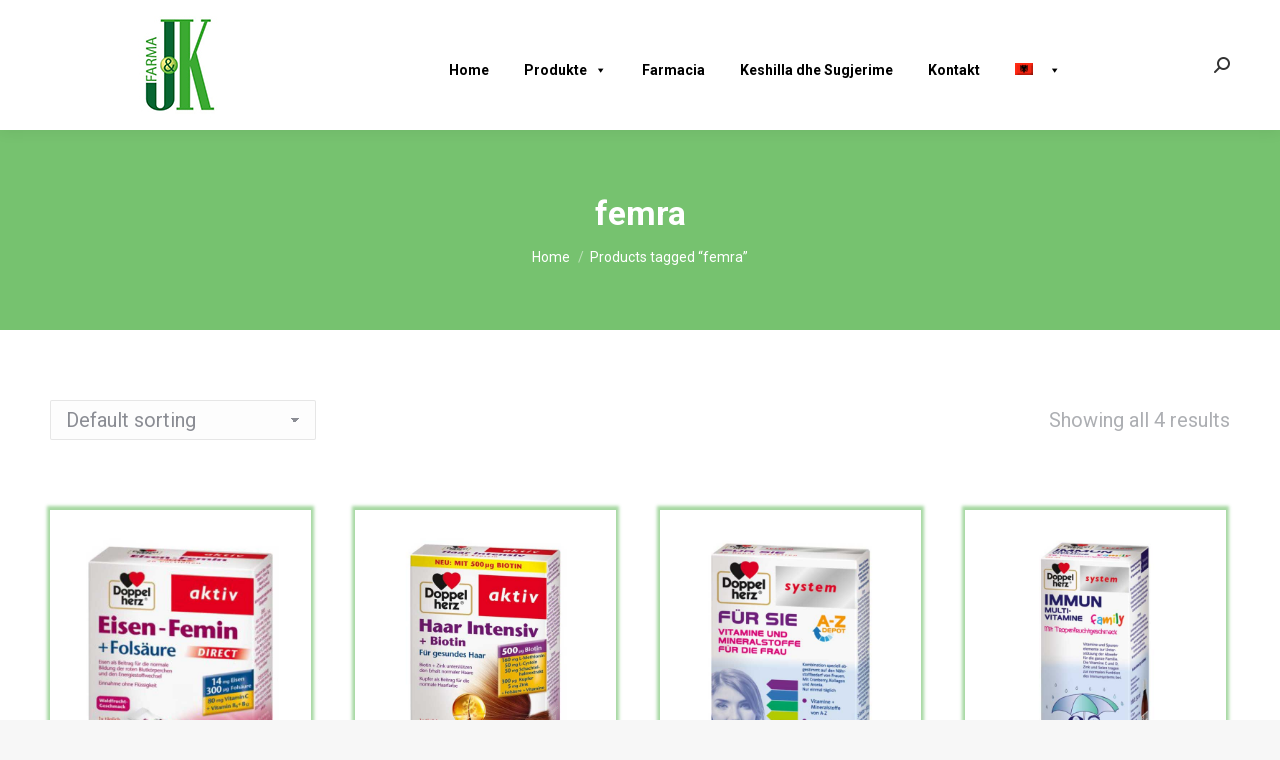

--- FILE ---
content_type: text/html; charset=UTF-8
request_url: https://jkfarma.al/product-tag/femra/
body_size: 15151
content:
<!DOCTYPE html>
<!--[if !(IE 6) | !(IE 7) | !(IE 8)  ]><!-->
<html lang="sq-AL" class="no-js">
<!--<![endif]-->
<head>
	<meta charset="UTF-8" />
		<meta name="viewport" content="width=device-width, initial-scale=1, maximum-scale=1, user-scalable=0">
		<meta name="theme-color" content="#57ab55"/>	<link rel="profile" href="https://gmpg.org/xfn/11" />
	<title>femra &#8211; JK Farma</title>
<meta name='robots' content='max-image-preview:large' />
<link rel="alternate" hreflang="sq" href="https://jkfarma.al/product-tag/femra/" />
<link rel="alternate" hreflang="en" href="https://jkfarma.al/product-tag/femra-en/?lang=en" />
<link rel="alternate" hreflang="x-default" href="https://jkfarma.al/product-tag/femra/" />
<link rel='dns-prefetch' href='//fonts.googleapis.com' />
<link rel="alternate" type="application/rss+xml" title="JK Farma &raquo; Feed" href="https://jkfarma.al/feed/" />
<link rel="alternate" type="application/rss+xml" title="JK Farma &raquo; femra Tag Feed" href="https://jkfarma.al/product-tag/femra/feed/" />
<style id='wp-img-auto-sizes-contain-inline-css'>
img:is([sizes=auto i],[sizes^="auto," i]){contain-intrinsic-size:3000px 1500px}
/*# sourceURL=wp-img-auto-sizes-contain-inline-css */
</style>
<style id='wp-emoji-styles-inline-css'>

	img.wp-smiley, img.emoji {
		display: inline !important;
		border: none !important;
		box-shadow: none !important;
		height: 1em !important;
		width: 1em !important;
		margin: 0 0.07em !important;
		vertical-align: -0.1em !important;
		background: none !important;
		padding: 0 !important;
	}
/*# sourceURL=wp-emoji-styles-inline-css */
</style>
<link rel='stylesheet' id='wp-block-library-css' href='https://jkfarma.al/wp-includes/css/dist/block-library/style.min.css?ver=6.9' media='all' />
<link rel='stylesheet' id='wc-blocks-style-css' href='https://jkfarma.al/wp-content/plugins/woocommerce/assets/client/blocks/wc-blocks.css?ver=wc-10.4.3' media='all' />
<style id='global-styles-inline-css'>
:root{--wp--preset--aspect-ratio--square: 1;--wp--preset--aspect-ratio--4-3: 4/3;--wp--preset--aspect-ratio--3-4: 3/4;--wp--preset--aspect-ratio--3-2: 3/2;--wp--preset--aspect-ratio--2-3: 2/3;--wp--preset--aspect-ratio--16-9: 16/9;--wp--preset--aspect-ratio--9-16: 9/16;--wp--preset--color--black: #000000;--wp--preset--color--cyan-bluish-gray: #abb8c3;--wp--preset--color--white: #FFF;--wp--preset--color--pale-pink: #f78da7;--wp--preset--color--vivid-red: #cf2e2e;--wp--preset--color--luminous-vivid-orange: #ff6900;--wp--preset--color--luminous-vivid-amber: #fcb900;--wp--preset--color--light-green-cyan: #7bdcb5;--wp--preset--color--vivid-green-cyan: #00d084;--wp--preset--color--pale-cyan-blue: #8ed1fc;--wp--preset--color--vivid-cyan-blue: #0693e3;--wp--preset--color--vivid-purple: #9b51e0;--wp--preset--color--accent: #57ab55;--wp--preset--color--dark-gray: #111;--wp--preset--color--light-gray: #767676;--wp--preset--gradient--vivid-cyan-blue-to-vivid-purple: linear-gradient(135deg,rgb(6,147,227) 0%,rgb(155,81,224) 100%);--wp--preset--gradient--light-green-cyan-to-vivid-green-cyan: linear-gradient(135deg,rgb(122,220,180) 0%,rgb(0,208,130) 100%);--wp--preset--gradient--luminous-vivid-amber-to-luminous-vivid-orange: linear-gradient(135deg,rgb(252,185,0) 0%,rgb(255,105,0) 100%);--wp--preset--gradient--luminous-vivid-orange-to-vivid-red: linear-gradient(135deg,rgb(255,105,0) 0%,rgb(207,46,46) 100%);--wp--preset--gradient--very-light-gray-to-cyan-bluish-gray: linear-gradient(135deg,rgb(238,238,238) 0%,rgb(169,184,195) 100%);--wp--preset--gradient--cool-to-warm-spectrum: linear-gradient(135deg,rgb(74,234,220) 0%,rgb(151,120,209) 20%,rgb(207,42,186) 40%,rgb(238,44,130) 60%,rgb(251,105,98) 80%,rgb(254,248,76) 100%);--wp--preset--gradient--blush-light-purple: linear-gradient(135deg,rgb(255,206,236) 0%,rgb(152,150,240) 100%);--wp--preset--gradient--blush-bordeaux: linear-gradient(135deg,rgb(254,205,165) 0%,rgb(254,45,45) 50%,rgb(107,0,62) 100%);--wp--preset--gradient--luminous-dusk: linear-gradient(135deg,rgb(255,203,112) 0%,rgb(199,81,192) 50%,rgb(65,88,208) 100%);--wp--preset--gradient--pale-ocean: linear-gradient(135deg,rgb(255,245,203) 0%,rgb(182,227,212) 50%,rgb(51,167,181) 100%);--wp--preset--gradient--electric-grass: linear-gradient(135deg,rgb(202,248,128) 0%,rgb(113,206,126) 100%);--wp--preset--gradient--midnight: linear-gradient(135deg,rgb(2,3,129) 0%,rgb(40,116,252) 100%);--wp--preset--font-size--small: 13px;--wp--preset--font-size--medium: 20px;--wp--preset--font-size--large: 36px;--wp--preset--font-size--x-large: 42px;--wp--preset--spacing--20: 0.44rem;--wp--preset--spacing--30: 0.67rem;--wp--preset--spacing--40: 1rem;--wp--preset--spacing--50: 1.5rem;--wp--preset--spacing--60: 2.25rem;--wp--preset--spacing--70: 3.38rem;--wp--preset--spacing--80: 5.06rem;--wp--preset--shadow--natural: 6px 6px 9px rgba(0, 0, 0, 0.2);--wp--preset--shadow--deep: 12px 12px 50px rgba(0, 0, 0, 0.4);--wp--preset--shadow--sharp: 6px 6px 0px rgba(0, 0, 0, 0.2);--wp--preset--shadow--outlined: 6px 6px 0px -3px rgb(255, 255, 255), 6px 6px rgb(0, 0, 0);--wp--preset--shadow--crisp: 6px 6px 0px rgb(0, 0, 0);}:where(.is-layout-flex){gap: 0.5em;}:where(.is-layout-grid){gap: 0.5em;}body .is-layout-flex{display: flex;}.is-layout-flex{flex-wrap: wrap;align-items: center;}.is-layout-flex > :is(*, div){margin: 0;}body .is-layout-grid{display: grid;}.is-layout-grid > :is(*, div){margin: 0;}:where(.wp-block-columns.is-layout-flex){gap: 2em;}:where(.wp-block-columns.is-layout-grid){gap: 2em;}:where(.wp-block-post-template.is-layout-flex){gap: 1.25em;}:where(.wp-block-post-template.is-layout-grid){gap: 1.25em;}.has-black-color{color: var(--wp--preset--color--black) !important;}.has-cyan-bluish-gray-color{color: var(--wp--preset--color--cyan-bluish-gray) !important;}.has-white-color{color: var(--wp--preset--color--white) !important;}.has-pale-pink-color{color: var(--wp--preset--color--pale-pink) !important;}.has-vivid-red-color{color: var(--wp--preset--color--vivid-red) !important;}.has-luminous-vivid-orange-color{color: var(--wp--preset--color--luminous-vivid-orange) !important;}.has-luminous-vivid-amber-color{color: var(--wp--preset--color--luminous-vivid-amber) !important;}.has-light-green-cyan-color{color: var(--wp--preset--color--light-green-cyan) !important;}.has-vivid-green-cyan-color{color: var(--wp--preset--color--vivid-green-cyan) !important;}.has-pale-cyan-blue-color{color: var(--wp--preset--color--pale-cyan-blue) !important;}.has-vivid-cyan-blue-color{color: var(--wp--preset--color--vivid-cyan-blue) !important;}.has-vivid-purple-color{color: var(--wp--preset--color--vivid-purple) !important;}.has-black-background-color{background-color: var(--wp--preset--color--black) !important;}.has-cyan-bluish-gray-background-color{background-color: var(--wp--preset--color--cyan-bluish-gray) !important;}.has-white-background-color{background-color: var(--wp--preset--color--white) !important;}.has-pale-pink-background-color{background-color: var(--wp--preset--color--pale-pink) !important;}.has-vivid-red-background-color{background-color: var(--wp--preset--color--vivid-red) !important;}.has-luminous-vivid-orange-background-color{background-color: var(--wp--preset--color--luminous-vivid-orange) !important;}.has-luminous-vivid-amber-background-color{background-color: var(--wp--preset--color--luminous-vivid-amber) !important;}.has-light-green-cyan-background-color{background-color: var(--wp--preset--color--light-green-cyan) !important;}.has-vivid-green-cyan-background-color{background-color: var(--wp--preset--color--vivid-green-cyan) !important;}.has-pale-cyan-blue-background-color{background-color: var(--wp--preset--color--pale-cyan-blue) !important;}.has-vivid-cyan-blue-background-color{background-color: var(--wp--preset--color--vivid-cyan-blue) !important;}.has-vivid-purple-background-color{background-color: var(--wp--preset--color--vivid-purple) !important;}.has-black-border-color{border-color: var(--wp--preset--color--black) !important;}.has-cyan-bluish-gray-border-color{border-color: var(--wp--preset--color--cyan-bluish-gray) !important;}.has-white-border-color{border-color: var(--wp--preset--color--white) !important;}.has-pale-pink-border-color{border-color: var(--wp--preset--color--pale-pink) !important;}.has-vivid-red-border-color{border-color: var(--wp--preset--color--vivid-red) !important;}.has-luminous-vivid-orange-border-color{border-color: var(--wp--preset--color--luminous-vivid-orange) !important;}.has-luminous-vivid-amber-border-color{border-color: var(--wp--preset--color--luminous-vivid-amber) !important;}.has-light-green-cyan-border-color{border-color: var(--wp--preset--color--light-green-cyan) !important;}.has-vivid-green-cyan-border-color{border-color: var(--wp--preset--color--vivid-green-cyan) !important;}.has-pale-cyan-blue-border-color{border-color: var(--wp--preset--color--pale-cyan-blue) !important;}.has-vivid-cyan-blue-border-color{border-color: var(--wp--preset--color--vivid-cyan-blue) !important;}.has-vivid-purple-border-color{border-color: var(--wp--preset--color--vivid-purple) !important;}.has-vivid-cyan-blue-to-vivid-purple-gradient-background{background: var(--wp--preset--gradient--vivid-cyan-blue-to-vivid-purple) !important;}.has-light-green-cyan-to-vivid-green-cyan-gradient-background{background: var(--wp--preset--gradient--light-green-cyan-to-vivid-green-cyan) !important;}.has-luminous-vivid-amber-to-luminous-vivid-orange-gradient-background{background: var(--wp--preset--gradient--luminous-vivid-amber-to-luminous-vivid-orange) !important;}.has-luminous-vivid-orange-to-vivid-red-gradient-background{background: var(--wp--preset--gradient--luminous-vivid-orange-to-vivid-red) !important;}.has-very-light-gray-to-cyan-bluish-gray-gradient-background{background: var(--wp--preset--gradient--very-light-gray-to-cyan-bluish-gray) !important;}.has-cool-to-warm-spectrum-gradient-background{background: var(--wp--preset--gradient--cool-to-warm-spectrum) !important;}.has-blush-light-purple-gradient-background{background: var(--wp--preset--gradient--blush-light-purple) !important;}.has-blush-bordeaux-gradient-background{background: var(--wp--preset--gradient--blush-bordeaux) !important;}.has-luminous-dusk-gradient-background{background: var(--wp--preset--gradient--luminous-dusk) !important;}.has-pale-ocean-gradient-background{background: var(--wp--preset--gradient--pale-ocean) !important;}.has-electric-grass-gradient-background{background: var(--wp--preset--gradient--electric-grass) !important;}.has-midnight-gradient-background{background: var(--wp--preset--gradient--midnight) !important;}.has-small-font-size{font-size: var(--wp--preset--font-size--small) !important;}.has-medium-font-size{font-size: var(--wp--preset--font-size--medium) !important;}.has-large-font-size{font-size: var(--wp--preset--font-size--large) !important;}.has-x-large-font-size{font-size: var(--wp--preset--font-size--x-large) !important;}
/*# sourceURL=global-styles-inline-css */
</style>

<style id='classic-theme-styles-inline-css'>
/*! This file is auto-generated */
.wp-block-button__link{color:#fff;background-color:#32373c;border-radius:9999px;box-shadow:none;text-decoration:none;padding:calc(.667em + 2px) calc(1.333em + 2px);font-size:1.125em}.wp-block-file__button{background:#32373c;color:#fff;text-decoration:none}
/*# sourceURL=/wp-includes/css/classic-themes.min.css */
</style>
<style id='woocommerce-inline-inline-css'>
.woocommerce form .form-row .required { visibility: visible; }
/*# sourceURL=woocommerce-inline-inline-css */
</style>
<link rel='stylesheet' id='megamenu-css' href='https://jkfarma.al/wp-content/uploads/maxmegamenu/style_sq.css?ver=557be4' media='all' />
<link rel='stylesheet' id='dashicons-css' href='https://jkfarma.al/wp-includes/css/dashicons.min.css?ver=6.9' media='all' />
<link rel='stylesheet' id='the7-font-css' href='https://jkfarma.al/wp-content/themes/dt-the7/fonts/icomoon-the7-font/icomoon-the7-font.min.css?ver=12.5.2' media='all' />
<link rel='stylesheet' id='the7-Defaults-css' href='https://jkfarma.al/wp-content/uploads/smile_fonts/Defaults/Defaults.css?ver=6.9' media='all' />
<link rel='stylesheet' id='js_composer_front-css' href='https://jkfarma.al/wp-content/plugins/js_composer/assets/css/js_composer.min.css?ver=8.4.1' media='all' />
<link rel='stylesheet' id='dt-web-fonts-css' href='https://fonts.googleapis.com/css?family=Roboto:400,500,600,700' media='all' />
<link rel='stylesheet' id='dt-main-css' href='https://jkfarma.al/wp-content/themes/dt-the7/css/main.min.css?ver=12.5.2' media='all' />
<style id='dt-main-inline-css'>
body #load {
  display: block;
  height: 100%;
  overflow: hidden;
  position: fixed;
  width: 100%;
  z-index: 9901;
  opacity: 1;
  visibility: visible;
  transition: all .35s ease-out;
}
.load-wrap {
  width: 100%;
  height: 100%;
  background-position: center center;
  background-repeat: no-repeat;
  text-align: center;
  display: -ms-flexbox;
  display: -ms-flex;
  display: flex;
  -ms-align-items: center;
  -ms-flex-align: center;
  align-items: center;
  -ms-flex-flow: column wrap;
  flex-flow: column wrap;
  -ms-flex-pack: center;
  -ms-justify-content: center;
  justify-content: center;
}
.load-wrap > svg {
  position: absolute;
  top: 50%;
  left: 50%;
  transform: translate(-50%,-50%);
}
#load {
  background: var(--the7-elementor-beautiful-loading-bg,#ffffff);
  --the7-beautiful-spinner-color2: var(--the7-beautiful-spinner-color,#3ca932);
}

/*# sourceURL=dt-main-inline-css */
</style>
<link rel='stylesheet' id='the7-custom-scrollbar-css' href='https://jkfarma.al/wp-content/themes/dt-the7/lib/custom-scrollbar/custom-scrollbar.min.css?ver=12.5.2' media='all' />
<link rel='stylesheet' id='the7-wpbakery-css' href='https://jkfarma.al/wp-content/themes/dt-the7/css/wpbakery.min.css?ver=12.5.2' media='all' />
<link rel='stylesheet' id='the7-css-vars-css' href='https://jkfarma.al/wp-content/uploads/the7-css/css-vars.css?ver=af09851c2e0f' media='all' />
<link rel='stylesheet' id='dt-custom-css' href='https://jkfarma.al/wp-content/uploads/the7-css/custom.css?ver=af09851c2e0f' media='all' />
<link rel='stylesheet' id='wc-dt-custom-css' href='https://jkfarma.al/wp-content/uploads/the7-css/compatibility/wc-dt-custom.css?ver=af09851c2e0f' media='all' />
<link rel='stylesheet' id='dt-media-css' href='https://jkfarma.al/wp-content/uploads/the7-css/media.css?ver=af09851c2e0f' media='all' />
<link rel='stylesheet' id='the7-mega-menu-css' href='https://jkfarma.al/wp-content/uploads/the7-css/mega-menu.css?ver=af09851c2e0f' media='all' />
<link rel='stylesheet' id='wpml.less-css' href='https://jkfarma.al/wp-content/uploads/the7-css/compatibility/wpml.css?ver=af09851c2e0f' media='all' />
<link rel='stylesheet' id='style-css' href='https://jkfarma.al/wp-content/themes/dt-the7/style.css?ver=12.5.2' media='all' />
<script src="https://jkfarma.al/wp-includes/js/jquery/jquery.min.js?ver=3.7.1" id="jquery-core-js"></script>
<script src="https://jkfarma.al/wp-includes/js/jquery/jquery-migrate.min.js?ver=3.4.1" id="jquery-migrate-js"></script>
<script id="wpml-cookie-js-extra">
var wpml_cookies = {"wp-wpml_current_language":{"value":"sq","expires":1,"path":"/"}};
var wpml_cookies = {"wp-wpml_current_language":{"value":"sq","expires":1,"path":"/"}};
//# sourceURL=wpml-cookie-js-extra
</script>
<script src="https://jkfarma.al/wp-content/plugins/sitepress-multilingual-cms/res/js/cookies/language-cookie.js?ver=474000" id="wpml-cookie-js" defer data-wp-strategy="defer"></script>
<script src="https://jkfarma.al/wp-content/plugins/woocommerce/assets/js/jquery-blockui/jquery.blockUI.min.js?ver=2.7.0-wc.10.4.3" id="wc-jquery-blockui-js" data-wp-strategy="defer"></script>
<script id="wc-add-to-cart-js-extra">
var wc_add_to_cart_params = {"ajax_url":"/wp-admin/admin-ajax.php","wc_ajax_url":"/?wc-ajax=%%endpoint%%","i18n_view_cart":"View cart","cart_url":"https://jkfarma.al/cart/","is_cart":"","cart_redirect_after_add":"no"};
//# sourceURL=wc-add-to-cart-js-extra
</script>
<script src="https://jkfarma.al/wp-content/plugins/woocommerce/assets/js/frontend/add-to-cart.min.js?ver=10.4.3" id="wc-add-to-cart-js" data-wp-strategy="defer"></script>
<script src="https://jkfarma.al/wp-content/plugins/woocommerce/assets/js/js-cookie/js.cookie.min.js?ver=2.1.4-wc.10.4.3" id="wc-js-cookie-js" defer data-wp-strategy="defer"></script>
<script id="woocommerce-js-extra">
var woocommerce_params = {"ajax_url":"/wp-admin/admin-ajax.php","wc_ajax_url":"/?wc-ajax=%%endpoint%%","i18n_password_show":"Show password","i18n_password_hide":"Hide password"};
//# sourceURL=woocommerce-js-extra
</script>
<script src="https://jkfarma.al/wp-content/plugins/woocommerce/assets/js/frontend/woocommerce.min.js?ver=10.4.3" id="woocommerce-js" defer data-wp-strategy="defer"></script>
<script src="https://jkfarma.al/wp-content/plugins/js_composer/assets/js/vendors/woocommerce-add-to-cart.js?ver=8.4.1" id="vc_woocommerce-add-to-cart-js-js"></script>
<script id="dt-above-fold-js-extra">
var dtLocal = {"themeUrl":"https://jkfarma.al/wp-content/themes/dt-the7","passText":"To view this protected post, enter the password below:","moreButtonText":{"loading":"Loading...","loadMore":"Load more"},"postID":"247","ajaxurl":"https://jkfarma.al/wp-admin/admin-ajax.php","REST":{"baseUrl":"https://jkfarma.al/wp-json/the7/v1","endpoints":{"sendMail":"/send-mail"}},"contactMessages":{"required":"One or more fields have an error. Please check and try again.","terms":"Please accept the privacy policy.","fillTheCaptchaError":"Please, fill the captcha."},"captchaSiteKey":"","ajaxNonce":"0305051eac","pageData":{"type":"archive","template":null,"layout":"masonry"},"themeSettings":{"smoothScroll":"off","lazyLoading":false,"desktopHeader":{"height":130},"ToggleCaptionEnabled":"disabled","ToggleCaption":"Navigation","floatingHeader":{"showAfter":94,"showMenu":true,"height":130,"logo":{"showLogo":true,"html":"\u003Cimg class=\" preload-me\" src=\"https://jkfarma.al/wp-content/uploads/2021/01/jk-farma-logo.jpg\" srcset=\"https://jkfarma.al/wp-content/uploads/2021/01/jk-farma-logo.jpg 260w\" width=\"260\" height=\"130\"   sizes=\"260px\" alt=\"JK Farma\" /\u003E","url":"https://jkfarma.al/"}},"topLine":{"floatingTopLine":{"logo":{"showLogo":false,"html":""}}},"mobileHeader":{"firstSwitchPoint":992,"secondSwitchPoint":778,"firstSwitchPointHeight":60,"secondSwitchPointHeight":60,"mobileToggleCaptionEnabled":"disabled","mobileToggleCaption":"Menu"},"stickyMobileHeaderFirstSwitch":{"logo":{"html":"\u003Cimg class=\" preload-me\" src=\"https://jkfarma.al/wp-content/uploads/2021/01/jk-farma-logo.jpg\" srcset=\"https://jkfarma.al/wp-content/uploads/2021/01/jk-farma-logo.jpg 260w\" width=\"260\" height=\"130\"   sizes=\"260px\" alt=\"JK Farma\" /\u003E"}},"stickyMobileHeaderSecondSwitch":{"logo":{"html":"\u003Cimg class=\" preload-me\" src=\"https://jkfarma.al/wp-content/uploads/2021/01/jk-farma-logo.jpg\" srcset=\"https://jkfarma.al/wp-content/uploads/2021/01/jk-farma-logo.jpg 260w\" width=\"260\" height=\"130\"   sizes=\"260px\" alt=\"JK Farma\" /\u003E"}},"sidebar":{"switchPoint":992},"boxedWidth":"1280px"},"VCMobileScreenWidth":"768","wcCartFragmentHash":"a5020a1fd38be6ba960d42802095eeec"};
var dtShare = {"shareButtonText":{"facebook":"Share on Facebook","twitter":"Share on X","pinterest":"Pin it","linkedin":"Share on Linkedin","whatsapp":"Share on Whatsapp"},"overlayOpacity":"85"};
//# sourceURL=dt-above-fold-js-extra
</script>
<script src="https://jkfarma.al/wp-content/themes/dt-the7/js/above-the-fold.min.js?ver=12.5.2" id="dt-above-fold-js"></script>
<script src="https://jkfarma.al/wp-content/themes/dt-the7/js/compatibility/woocommerce/woocommerce.min.js?ver=12.5.2" id="dt-woocommerce-js"></script>
<script></script><link rel="https://api.w.org/" href="https://jkfarma.al/wp-json/" /><link rel="alternate" title="JSON" type="application/json" href="https://jkfarma.al/wp-json/wp/v2/product_tag/56" /><link rel="EditURI" type="application/rsd+xml" title="RSD" href="https://jkfarma.al/xmlrpc.php?rsd" />
<meta name="generator" content="WordPress 6.9" />
<meta name="generator" content="WooCommerce 10.4.3" />
<meta name="generator" content="WPML ver:4.7.4 stt:48,1;" />
	<noscript><style>.woocommerce-product-gallery{ opacity: 1 !important; }</style></noscript>
	<meta name="generator" content="Powered by WPBakery Page Builder - drag and drop page builder for WordPress."/>
<meta name="generator" content="Powered by Slider Revolution 6.7.40 - responsive, Mobile-Friendly Slider Plugin for WordPress with comfortable drag and drop interface." />
<script type="text/javascript" id="the7-loader-script">
document.addEventListener("DOMContentLoaded", function(event) {
	var load = document.getElementById("load");
	if(!load.classList.contains('loader-removed')){
		var removeLoading = setTimeout(function() {
			load.className += " loader-removed";
		}, 300);
	}
});
</script>
		<script>function setREVStartSize(e){
			//window.requestAnimationFrame(function() {
				window.RSIW = window.RSIW===undefined ? window.innerWidth : window.RSIW;
				window.RSIH = window.RSIH===undefined ? window.innerHeight : window.RSIH;
				try {
					var pw = document.getElementById(e.c).parentNode.offsetWidth,
						newh;
					pw = pw===0 || isNaN(pw) || (e.l=="fullwidth" || e.layout=="fullwidth") ? window.RSIW : pw;
					e.tabw = e.tabw===undefined ? 0 : parseInt(e.tabw);
					e.thumbw = e.thumbw===undefined ? 0 : parseInt(e.thumbw);
					e.tabh = e.tabh===undefined ? 0 : parseInt(e.tabh);
					e.thumbh = e.thumbh===undefined ? 0 : parseInt(e.thumbh);
					e.tabhide = e.tabhide===undefined ? 0 : parseInt(e.tabhide);
					e.thumbhide = e.thumbhide===undefined ? 0 : parseInt(e.thumbhide);
					e.mh = e.mh===undefined || e.mh=="" || e.mh==="auto" ? 0 : parseInt(e.mh,0);
					if(e.layout==="fullscreen" || e.l==="fullscreen")
						newh = Math.max(e.mh,window.RSIH);
					else{
						e.gw = Array.isArray(e.gw) ? e.gw : [e.gw];
						for (var i in e.rl) if (e.gw[i]===undefined || e.gw[i]===0) e.gw[i] = e.gw[i-1];
						e.gh = e.el===undefined || e.el==="" || (Array.isArray(e.el) && e.el.length==0)? e.gh : e.el;
						e.gh = Array.isArray(e.gh) ? e.gh : [e.gh];
						for (var i in e.rl) if (e.gh[i]===undefined || e.gh[i]===0) e.gh[i] = e.gh[i-1];
											
						var nl = new Array(e.rl.length),
							ix = 0,
							sl;
						e.tabw = e.tabhide>=pw ? 0 : e.tabw;
						e.thumbw = e.thumbhide>=pw ? 0 : e.thumbw;
						e.tabh = e.tabhide>=pw ? 0 : e.tabh;
						e.thumbh = e.thumbhide>=pw ? 0 : e.thumbh;
						for (var i in e.rl) nl[i] = e.rl[i]<window.RSIW ? 0 : e.rl[i];
						sl = nl[0];
						for (var i in nl) if (sl>nl[i] && nl[i]>0) { sl = nl[i]; ix=i;}
						var m = pw>(e.gw[ix]+e.tabw+e.thumbw) ? 1 : (pw-(e.tabw+e.thumbw)) / (e.gw[ix]);
						newh =  (e.gh[ix] * m) + (e.tabh + e.thumbh);
					}
					var el = document.getElementById(e.c);
					if (el!==null && el) el.style.height = newh+"px";
					el = document.getElementById(e.c+"_wrapper");
					if (el!==null && el) {
						el.style.height = newh+"px";
						el.style.display = "block";
					}
				} catch(e){
					console.log("Failure at Presize of Slider:" + e)
				}
			//});
		  };</script>
<noscript><style> .wpb_animate_when_almost_visible { opacity: 1; }</style></noscript><style type="text/css">/** Mega Menu CSS: fs **/</style>
<style id='the7-custom-inline-css' type='text/css'>
.sub-nav .menu-item i.fa,
.sub-nav .menu-item i.fas,
.sub-nav .menu-item i.far,
.sub-nav .menu-item i.fab {
	text-align: center;
	width: 1.25em;
}


li.cat-item.cat-item-1 {
    display: none !important;
}


.fancy-header {
    background-image: none;
    background-repeat: no-repeat;
    background-position: center center;
    background-size: cover;
    background-color: rgb(60 169 50 / 70%) !important;
}

/* 
figure.woocom-project {
    margin-top: 40px;
    box-shadow: 0px -1px 3px 3px #3ca93273;
    padding-top: 25px;
    padding-bottom: 10px;
}
 */

figure.woocom-project {
    margin-top: 40px;
    box-shadow: 0px -1px 3px 3px #3ca93273;
    padding-top: 25px;
    padding-bottom: 10px;
    margin-bottom: 5PX;
    padding-left: 5px;
    padding-right: 5px;
    max-height: max-content !important;
    height: 350px !important;
}

section#woocommerce_product_categories-2 {
    display: none !important;
}

section#woocommerce_product_categories-3 {
    display: none !important;
}









#mega-menu-wrap-primary #mega-menu-primary > li.mega-menu-item.mega-current-menu-item > a.mega-menu-link, #mega-menu-wrap-primary #mega-menu-primary > li.mega-menu-item.mega-current-menu-ancestor > a.mega-menu-link, #mega-menu-wrap-primary #mega-menu-primary > li.mega-menu-item.mega-current-page-ancestor > a.mega-menu-link {
    background: #fff;
    color: #000;
    font-weight: normal;
    text-decoration: none;
    border-color: #fff;
	font-weight: bold;
}


#mega-menu-wrap-primary #mega-menu-primary > li.mega-menu-item > a.mega-menu-link {
    line-height: 40px;
    height: 40px;
    padding: 50px 25px 0px 10px;
    vertical-align: baseline;
    width: auto;
    display: block;
    color: #000000 !important;
    text-transform: none;
    text-decoration: none;
    text-align: left;
    text-decoration: none;
    background: rgb(255 255 255);
    border: 0;
    border-radius: 0;
    font-family: inherit;
    font-size: 14px;
    font-weight: normal;
    outline: none;
    background-color: #fff !important;
    padding-bottom: 80px !important;
	font-weight: bold;
}

#mega-menu-wrap-primary #mega-menu-primary > li.mega-menu-megamenu > ul.mega-sub-menu > li.mega-menu-item > a.mega-menu-link, #mega-menu-wrap-primary #mega-menu-primary > li.mega-menu-megamenu > ul.mega-sub-menu li.mega-menu-column > ul.mega-sub-menu > li.mega-menu-item > a.mega-menu-link {
    color: #000;
    font-family: inherit;
    font-size: 13px;
    text-transform: uppercase;
    text-decoration: none;
    font-weight: bold;
    text-align: left;
    margin: 0px 0px 0px 0px;
    padding: 0px 0px 0px 0px;
    vertical-align: top;
    display: block;
    border: 0;
	font-weight: bold;
}


#mega-menu-wrap-primary #mega-menu-primary > li.mega-menu-flyout ul.mega-sub-menu li.mega-menu-item a.mega-menu-link {
    display: block;
    background: #ffffff;
    color: #666;
    font-family: inherit;
    font-size: 14px;
    font-weight: normal;
    padding: 0px 10px 0px 10px;
    line-height: 35px;
    text-decoration: none;
    text-transform: none;
    vertical-align: baseline;
	font-weight: bold;
}


#mega-menu-wrap-primary #mega-menu-primary > li.mega-menu-item > a.mega-menu-link:hover {
    background: #333;
    color: #fff;
    font-weight: normal;
    text-decoration: none;
    border-color: #fff;
    font-weight: bold;
}


/* .woocommerce-product-details__short-description {
    display: none !important;
} */
.dt-isotope .woocom-project .woocommerce-product-details__short-description {
    margin-bottom: 15px;
    display: none;
}
</style>
<link rel='stylesheet' id='rs-plugin-settings-css' href='//jkfarma.al/wp-content/plugins/revslider/sr6/assets/css/rs6.css?ver=6.7.40' media='all' />
<style id='rs-plugin-settings-inline-css'>
#rs-demo-id {}
/*# sourceURL=rs-plugin-settings-inline-css */
</style>
</head>
<body id="the7-body" class="archive tax-product_tag term-femra term-56 wp-embed-responsive wp-theme-dt-the7 theme-dt-the7 woocommerce woocommerce-page woocommerce-no-js mega-menu-primary layout-masonry description-under-image dt-responsive-on right-mobile-menu-close-icon ouside-menu-close-icon mobile-hamburger-close-bg-enable mobile-hamburger-close-bg-hover-enable  fade-medium-mobile-menu-close-icon fade-medium-menu-close-icon srcset-enabled btn-flat custom-btn-color custom-btn-hover-color phantom-sticky phantom-shadow-decoration phantom-custom-logo-on sticky-mobile-header top-header first-switch-logo-left first-switch-menu-right second-switch-logo-left second-switch-menu-right right-mobile-menu layzr-loading-on dt-wpml popup-message-style the7-ver-12.5.2 wpb-js-composer js-comp-ver-8.4.1 vc_responsive">
<!-- The7 12.5.2 -->
<div id="load" class="spinner-loader">
	<div class="load-wrap"><style type="text/css">
    [class*="the7-spinner-animate-"]{
        animation: spinner-animation 1s cubic-bezier(1,1,1,1) infinite;
        x:46.5px;
        y:40px;
        width:7px;
        height:20px;
        fill:var(--the7-beautiful-spinner-color2);
        opacity: 0.2;
    }
    .the7-spinner-animate-2{
        animation-delay: 0.083s;
    }
    .the7-spinner-animate-3{
        animation-delay: 0.166s;
    }
    .the7-spinner-animate-4{
         animation-delay: 0.25s;
    }
    .the7-spinner-animate-5{
         animation-delay: 0.33s;
    }
    .the7-spinner-animate-6{
         animation-delay: 0.416s;
    }
    .the7-spinner-animate-7{
         animation-delay: 0.5s;
    }
    .the7-spinner-animate-8{
         animation-delay: 0.58s;
    }
    .the7-spinner-animate-9{
         animation-delay: 0.666s;
    }
    .the7-spinner-animate-10{
         animation-delay: 0.75s;
    }
    .the7-spinner-animate-11{
        animation-delay: 0.83s;
    }
    .the7-spinner-animate-12{
        animation-delay: 0.916s;
    }
    @keyframes spinner-animation{
        from {
            opacity: 1;
        }
        to{
            opacity: 0;
        }
    }
</style>
<svg width="75px" height="75px" xmlns="http://www.w3.org/2000/svg" viewBox="0 0 100 100" preserveAspectRatio="xMidYMid">
	<rect class="the7-spinner-animate-1" rx="5" ry="5" transform="rotate(0 50 50) translate(0 -30)"></rect>
	<rect class="the7-spinner-animate-2" rx="5" ry="5" transform="rotate(30 50 50) translate(0 -30)"></rect>
	<rect class="the7-spinner-animate-3" rx="5" ry="5" transform="rotate(60 50 50) translate(0 -30)"></rect>
	<rect class="the7-spinner-animate-4" rx="5" ry="5" transform="rotate(90 50 50) translate(0 -30)"></rect>
	<rect class="the7-spinner-animate-5" rx="5" ry="5" transform="rotate(120 50 50) translate(0 -30)"></rect>
	<rect class="the7-spinner-animate-6" rx="5" ry="5" transform="rotate(150 50 50) translate(0 -30)"></rect>
	<rect class="the7-spinner-animate-7" rx="5" ry="5" transform="rotate(180 50 50) translate(0 -30)"></rect>
	<rect class="the7-spinner-animate-8" rx="5" ry="5" transform="rotate(210 50 50) translate(0 -30)"></rect>
	<rect class="the7-spinner-animate-9" rx="5" ry="5" transform="rotate(240 50 50) translate(0 -30)"></rect>
	<rect class="the7-spinner-animate-10" rx="5" ry="5" transform="rotate(270 50 50) translate(0 -30)"></rect>
	<rect class="the7-spinner-animate-11" rx="5" ry="5" transform="rotate(300 50 50) translate(0 -30)"></rect>
	<rect class="the7-spinner-animate-12" rx="5" ry="5" transform="rotate(330 50 50) translate(0 -30)"></rect>
</svg></div>
</div>
<div id="page" >
	<a class="skip-link screen-reader-text" href="#content">Skip to content</a>

<div class="masthead inline-header center widgets full-height shadow-decoration shadow-mobile-header-decoration small-mobile-menu-icon dt-parent-menu-clickable show-sub-menu-on-hover show-device-logo show-mobile-logo"  role="banner">

	<div class="top-bar full-width-line top-bar-empty top-bar-line-hide">
	<div class="top-bar-bg" ></div>
	<div class="mini-widgets left-widgets"></div><div class="mini-widgets right-widgets"></div></div>

	<header class="header-bar">

		<div class="branding">
	<div id="site-title" class="assistive-text">JK Farma</div>
	<div id="site-description" class="assistive-text"></div>
	<a class="" href="https://jkfarma.al/"><img class=" preload-me" src="https://jkfarma.al/wp-content/uploads/2021/01/jk-farma-logo.jpg" srcset="https://jkfarma.al/wp-content/uploads/2021/01/jk-farma-logo.jpg 260w" width="260" height="130"   sizes="260px" alt="JK Farma" /><img class="mobile-logo preload-me" src="https://jkfarma.al/wp-content/uploads/2021/01/jk-farma-logo.jpg" srcset="https://jkfarma.al/wp-content/uploads/2021/01/jk-farma-logo.jpg 260w" width="260" height="130"   sizes="260px" alt="JK Farma" /></a></div>

		<ul id="primary-menu" class="main-nav underline-decoration l-to-r-line outside-item-remove-margin"><div id="mega-menu-wrap-primary" class="mega-menu-wrap"><div class="mega-menu-toggle"><div class="mega-toggle-blocks-left"></div><div class="mega-toggle-blocks-center"></div><div class="mega-toggle-blocks-right"><div class='mega-toggle-block mega-menu-toggle-animated-block mega-toggle-block-0' id='mega-toggle-block-0'><button aria-label="Toggle Menu" class="mega-toggle-animated mega-toggle-animated-slider" type="button" aria-expanded="false">
                  <span class="mega-toggle-animated-box">
                    <span class="mega-toggle-animated-inner"></span>
                  </span>
                </button></div></div></div><ul id="mega-menu-primary" class="mega-menu max-mega-menu mega-menu-horizontal mega-no-js" data-event="hover_intent" data-effect="fade_up" data-effect-speed="200" data-effect-mobile="disabled" data-effect-speed-mobile="0" data-mobile-force-width="false" data-second-click="go" data-document-click="collapse" data-vertical-behaviour="standard" data-breakpoint="768" data-unbind="true" data-mobile-state="collapse_all" data-mobile-direction="vertical" data-hover-intent-timeout="300" data-hover-intent-interval="100"><li class="mega-menu-item mega-menu-item-type-post_type mega-menu-item-object-page mega-menu-item-home mega-align-bottom-left mega-menu-flyout mega-menu-item-13" id="mega-menu-item-13"><a class="mega-menu-link" href="https://jkfarma.al/" tabindex="0">Home</a></li><li class="mega-menu-item mega-menu-item-type-post_type mega-menu-item-object-page mega-menu-item-has-children mega-menu-megamenu mega-align-bottom-left mega-menu-megamenu mega-menu-item-467" id="mega-menu-item-467"><a class="mega-menu-link" href="https://jkfarma.al/produkte/" aria-expanded="false" tabindex="0">Produkte<span class="mega-indicator" aria-hidden="true"></span></a>
<ul class="mega-sub-menu">
<li class="mega-menu-item mega-menu-item-type-taxonomy mega-menu-item-object-product_cat mega-menu-column-standard mega-menu-columns-3-of-9 mega-menu-item-1354" style="--columns:9; --span:3" id="mega-menu-item-1354"><a class="mega-menu-link" href="https://jkfarma.al/product-category/vitaminat-dhe-minerale/">Vitaminat dhe Minerale</a></li><li class="mega-menu-item mega-menu-item-type-taxonomy mega-menu-item-object-product_cat mega-menu-column-standard mega-menu-columns-3-of-9 mega-menu-item-1075" style="--columns:9; --span:3" id="mega-menu-item-1075"><a class="mega-menu-link" href="https://jkfarma.al/product-category/nena-dhe-femija/">Nena dhe Femija</a></li><li class="mega-menu-item mega-menu-item-type-taxonomy mega-menu-item-object-product_cat mega-menu-column-standard mega-menu-columns-3-of-9 mega-menu-item-1355" style="--columns:9; --span:3" id="mega-menu-item-1355"><a class="mega-menu-link" href="https://jkfarma.al/product-category/imuniteti/">Imuniteti</a></li><li class="mega-menu-item mega-menu-item-type-taxonomy mega-menu-item-object-product_cat mega-menu-column-standard mega-menu-columns-3-of-9 mega-menu-clear mega-menu-item-1356" style="--columns:9; --span:3" id="mega-menu-item-1356"><a class="mega-menu-link" href="https://jkfarma.al/product-category/reumatologjia/">Reumatologjia</a></li><li class="mega-menu-item mega-menu-item-type-taxonomy mega-menu-item-object-product_cat mega-menu-column-standard mega-menu-columns-3-of-9 mega-menu-item-1076" style="--columns:9; --span:3" id="mega-menu-item-1076"><a class="mega-menu-link" href="https://jkfarma.al/product-category/shtesa-ushqimore-dhe-vitamina/suplemente-sipas-problematikes/">Suplemente sipas problematikes</a></li><li class="mega-menu-item mega-menu-item-type-taxonomy mega-menu-item-object-product_cat mega-menu-column-standard mega-menu-columns-3-of-9 mega-menu-item-1357" style="--columns:9; --span:3" id="mega-menu-item-1357"><a class="mega-menu-link" href="https://jkfarma.al/product-category/dermokozmetika/">Dermokozmetika</a></li></ul>
</li><li class="mega-menu-item mega-menu-item-type-post_type mega-menu-item-object-page mega-align-bottom-left mega-menu-flyout mega-menu-item-1074" id="mega-menu-item-1074"><a class="mega-menu-link" href="https://jkfarma.al/farmacia/" tabindex="0">Farmacia</a></li><li class="mega-menu-item mega-menu-item-type-post_type mega-menu-item-object-page mega-align-bottom-left mega-menu-flyout mega-menu-item-1059" id="mega-menu-item-1059"><a class="mega-menu-link" href="https://jkfarma.al/keshilla-dhe-sugjerime/" tabindex="0">Keshilla dhe Sugjerime</a></li><li class="mega-menu-item mega-menu-item-type-post_type mega-menu-item-object-page mega-align-bottom-left mega-menu-flyout mega-menu-item-468" id="mega-menu-item-468"><a class="mega-menu-link" href="https://jkfarma.al/kontakt/" tabindex="0">Kontakt</a></li><li class="mega-menu-item mega-wpml-ls-slot-2 mega-wpml-ls-item mega-wpml-ls-item-sq mega-wpml-ls-current-language mega-wpml-ls-menu-item mega-wpml-ls-first-item mega-menu-item-type-wpml_ls_menu_item mega-menu-item-object-wpml_ls_menu_item mega-menu-item-has-children mega-menu-flyout mega-align-bottom-left mega-menu-flyout mega-menu-item-wpml-ls-2-sq" id="mega-menu-item-wpml-ls-2-sq"><a title="Switch to " class="mega-menu-link" href="https://jkfarma.al/product-tag/femra/" aria-expanded="false" tabindex="0">
            <img
            class="wpml-ls-flag"
            src="https://jkfarma.al/wp-content/plugins/sitepress-multilingual-cms/res/flags/sq.png"
            alt="Albanian"
            
            
    /><span class="mega-indicator" aria-hidden="true"></span></a>
<ul class="mega-sub-menu">
<li class="mega-menu-item mega-wpml-ls-slot-2 mega-wpml-ls-item mega-wpml-ls-item-en mega-wpml-ls-menu-item mega-wpml-ls-last-item mega-menu-item-type-wpml_ls_menu_item mega-menu-item-object-wpml_ls_menu_item mega-menu-flyout mega-menu-item-wpml-ls-2-en" id="mega-menu-item-wpml-ls-2-en"><a title="Switch to " class="mega-menu-link" href="https://jkfarma.al/product-tag/femra-en/?lang=en">
            <img
            class="wpml-ls-flag"
            src="https://jkfarma.al/wp-content/plugins/sitepress-multilingual-cms/res/flags/en.png"
            alt="English"
            
            
    /></a></li></ul>
</li></ul></div></ul>
		<div class="mini-widgets"><div class="mini-search show-on-desktop near-logo-first-switch near-logo-second-switch popup-search custom-icon"><form class="searchform mini-widget-searchform" role="search" method="get" action="https://jkfarma.al/">

	<div class="screen-reader-text">Search:</div>

	
		<a href="" class="submit text-disable"><i class=" mw-icon the7-mw-icon-search-bold"></i></a>
		<div class="popup-search-wrap">
			<input type="text" aria-label="Search" class="field searchform-s" name="s" value="" placeholder="Type and hit enter …" title="Search form"/>
			<a href="" class="search-icon"><i class="the7-mw-icon-search-bold"></i></a>
		</div>

	<input type="hidden" name="lang" value="sq"/>		<input type="submit" class="assistive-text searchsubmit" value="Go!"/>
</form>
</div></div>
	</header>

</div>
<div role="navigation" aria-label="Main Menu" class="dt-mobile-header mobile-menu-show-divider">
	<div class="dt-close-mobile-menu-icon" aria-label="Close" role="button" tabindex="0"><div class="close-line-wrap"><span class="close-line"></span><span class="close-line"></span><span class="close-line"></span></div></div>	<ul id="mobile-menu" class="mobile-main-nav">
		<li class="menu-item menu-item-type-post_type menu-item-object-page menu-item-home menu-item-13 first depth-0"><a href='https://jkfarma.al/' data-level='1'><span class="menu-item-text"><span class="menu-text">Home</span></span></a></li> <li class="menu-item menu-item-type-post_type menu-item-object-page menu-item-has-children menu-item-467 has-children depth-0"><a href='https://jkfarma.al/produkte/' class=' mega-menu-img mega-menu-img-left' data-level='1'><span class="menu-item-text"><span class="menu-text">Produkte</span></span></a><ul class="sub-nav hover-style-bg level-arrows-on"><li class="menu-item menu-item-type-taxonomy menu-item-object-product_cat menu-item-1354 first depth-1"><a href='https://jkfarma.al/product-category/vitaminat-dhe-minerale/' data-level='2'><span class="menu-item-text"><span class="menu-text">Vitaminat dhe Minerale</span></span></a></li> <li class="menu-item menu-item-type-taxonomy menu-item-object-product_cat menu-item-1075 depth-1"><a href='https://jkfarma.al/product-category/nena-dhe-femija/' data-level='2'><span class="menu-item-text"><span class="menu-text">Nena dhe Femija</span></span></a></li> <li class="menu-item menu-item-type-taxonomy menu-item-object-product_cat menu-item-1355 depth-1"><a href='https://jkfarma.al/product-category/imuniteti/' data-level='2'><span class="menu-item-text"><span class="menu-text">Imuniteti</span></span></a></li> <li class="menu-item menu-item-type-taxonomy menu-item-object-product_cat menu-item-1356 depth-1"><a href='https://jkfarma.al/product-category/reumatologjia/' data-level='2'><span class="menu-item-text"><span class="menu-text">Reumatologjia</span></span></a></li> <li class="menu-item menu-item-type-taxonomy menu-item-object-product_cat menu-item-1076 depth-1"><a href='https://jkfarma.al/product-category/shtesa-ushqimore-dhe-vitamina/suplemente-sipas-problematikes/' data-level='2'><span class="menu-item-text"><span class="menu-text">Suplemente sipas problematikes</span></span></a></li> <li class="menu-item menu-item-type-taxonomy menu-item-object-product_cat menu-item-1357 depth-1"><a href='https://jkfarma.al/product-category/dermokozmetika/' data-level='2'><span class="menu-item-text"><span class="menu-text">Dermokozmetika</span></span></a></li> </ul></li> <li class="menu-item menu-item-type-post_type menu-item-object-page menu-item-1074 depth-0"><a href='https://jkfarma.al/farmacia/' data-level='1'><span class="menu-item-text"><span class="menu-text">Farmacia</span></span></a></li> <li class="menu-item menu-item-type-post_type menu-item-object-page menu-item-1059 depth-0"><a href='https://jkfarma.al/keshilla-dhe-sugjerime/' data-level='1'><span class="menu-item-text"><span class="menu-text">Keshilla dhe Sugjerime</span></span></a></li> <li class="menu-item menu-item-type-post_type menu-item-object-page menu-item-468 depth-0"><a href='https://jkfarma.al/kontakt/' data-level='1'><span class="menu-item-text"><span class="menu-text">Kontakt</span></span></a></li> <li class="menu-item wpml-ls-slot-2 wpml-ls-item wpml-ls-item-sq wpml-ls-current-language wpml-ls-menu-item wpml-ls-first-item menu-item-type-wpml_ls_menu_item menu-item-object-wpml_ls_menu_item menu-item-has-children menu-item-wpml-ls-2-sq last has-children depth-0"><a href='https://jkfarma.al/product-tag/femra/' title='Switch to ' data-level='1'><span class="menu-item-text"><span class="menu-text"><img
            class="wpml-ls-flag"
            src="https://jkfarma.al/wp-content/plugins/sitepress-multilingual-cms/res/flags/sq.png"
            alt="Albanian"
            
            
    /></span></span></a><ul class="sub-nav hover-style-bg level-arrows-on"><li class="menu-item wpml-ls-slot-2 wpml-ls-item wpml-ls-item-en wpml-ls-menu-item wpml-ls-last-item menu-item-type-wpml_ls_menu_item menu-item-object-wpml_ls_menu_item menu-item-wpml-ls-2-en first depth-1"><a href='https://jkfarma.al/product-tag/femra-en/?lang=en' title='Switch to ' data-level='2'><span class="menu-item-text"><span class="menu-text"><img
            class="wpml-ls-flag"
            src="https://jkfarma.al/wp-content/plugins/sitepress-multilingual-cms/res/flags/en.png"
            alt="English"
            
            
    /></span></span></a></li> </ul></li> 	</ul>
	<div class='mobile-mini-widgets-in-menu'></div>
</div>

		<div class="page-title title-center solid-bg page-title-responsive-enabled">
			<div class="wf-wrap">

				<div class="page-title-head hgroup"><h1 >femra</h1></div><div class="page-title-breadcrumbs"><div class="assistive-text">You are here:</div><ol class="breadcrumbs text-small" itemscope itemtype="https://schema.org/BreadcrumbList"><li itemprop="itemListElement" itemscope itemtype="https://schema.org/ListItem"><a itemprop="item" href="https://jkfarma.al" title="Home"><span itemprop="name">Home</span></a><meta itemprop="position" content="1" /></li><li itemprop="itemListElement" itemscope itemtype="https://schema.org/ListItem"><span itemprop="name">Products tagged &ldquo;femra&rdquo;</span><meta itemprop="position" content="2" /></li></ol></div>			</div>
		</div>

		

<div id="main" class="sidebar-none sidebar-divider-vertical">

	
	<div class="main-gradient"></div>
	<div class="wf-wrap">
	<div class="wf-container-main">

	
		<!-- Content -->
		<div id="content" class="content" role="main">
	<header class="woocommerce-products-header">
	
	</header>
<div class="woocommerce-notices-wrapper"></div>        <div class="switcher-wrap">
		<p class="woocommerce-result-count" role="alert" aria-relevant="all" >
	Showing all 4 results</p>
<form class="woocommerce-ordering" method="get">
		<select
		name="orderby"
		class="orderby"
					aria-label="Shop order"
			>
					<option value="menu_order"  selected='selected'>Default sorting</option>
					<option value="popularity" >Sort by popularity</option>
					<option value="rating" >Sort by average rating</option>
					<option value="date" >Sort by latest</option>
					<option value="price" >Sort by price: low to high</option>
					<option value="price-desc" >Sort by price: high to low</option>
			</select>
	<input type="hidden" name="paged" value="1" />
	</form>
        </div>
		<div class="wf-container dt-products  woo-hover products loading-effect-none iso-container description-under-image cart-btn-on-img cart-btn-on-hover wc-img-hover hide-description" data-padding="22px" data-cur-page="1" data-desktop-columns-num="4" data-v-tablet-columns-num="2" data-h-tablet-columns-num="2" data-phone-columns-num="1" data-width="220px" data-columns="4">
<div class="wf-cell iso-item visible" data-post-id="247" data-date="2021-04-19T14:52:31+00:00" data-name="Doppelherz Eisen-Femin DIRECT">
<article class="post visible product type-product post-247 status-publish first instock product_cat-nena-dhe-femija product_cat-suplemente-sipas-problematikes product_cat-vitaminat-dhe-minerale product_tag-doppelherz product_tag-femra product_tag-hekur product_tag-imunitet product_tag-vitamina has-post-thumbnail shipping-taxable product-type-simple">

	<figure class="woocom-project">
	<div class="woo-buttons-on-img">

		<a href="https://jkfarma.al/product/doppelherz-eisen-femin-direct/" class="alignnone layzr-bg"><img width="300" height="300" src="data:image/svg+xml;charset=utf-8,%3Csvg xmlns%3D&#039;http%3A%2F%2Fwww.w3.org%2F2000%2Fsvg&#039; viewBox%3D&#039;0 0 300 300&#039;%2F%3E" class="attachment-woocommerce_thumbnail size-woocommerce_thumbnail iso-lazy-load preload-me" alt="Doppelherz Eisen-Femin DIRECT" decoding="async" fetchpriority="high" data-src="https://jkfarma.al/wp-content/uploads/2021/04/Doppelherz-Eisen-Femin-DIRECT1-300x300.jpg" data-srcset="https://jkfarma.al/wp-content/uploads/2021/04/Doppelherz-Eisen-Femin-DIRECT1-300x300.jpg 300w, https://jkfarma.al/wp-content/uploads/2021/04/Doppelherz-Eisen-Femin-DIRECT1-150x150.jpg 150w, https://jkfarma.al/wp-content/uploads/2021/04/Doppelherz-Eisen-Femin-DIRECT1-600x600.jpg 600w, https://jkfarma.al/wp-content/uploads/2021/04/Doppelherz-Eisen-Femin-DIRECT1-200x200.jpg 200w, https://jkfarma.al/wp-content/uploads/2021/04/Doppelherz-Eisen-Femin-DIRECT1.jpg 700w" /></a><div class="woo-buttons"><a href="https://jkfarma.al/product/doppelherz-eisen-femin-direct/" aria-describedby="woocommerce_loop_add_to_cart_link_describedby_247" data-quantity="1" class="product_type_simple ajax_add_to_cart" data-product_id="247" data-product_sku="" aria-label="Read more about &ldquo;Doppelherz Eisen-Femin DIRECT&rdquo;" rel="nofollow" data-success_message=""><span class="filter-popup">Read more</span><i class="popup-icon icomoon-the7-font-the7-cart-04"></i></a>	<span id="woocommerce_loop_add_to_cart_link_describedby_247" class="screen-reader-text">
			</span>
</div>
	</div>
	<figcaption class="woocom-list-content">

					<h4 class="entry-title">
				<a href="https://jkfarma.al/product/doppelherz-eisen-femin-direct/" title="Doppelherz Eisen-Femin DIRECT" rel="bookmark">Doppelherz Eisen-Femin DIRECT</a>
			</h4>
		

	</figcaption>
</figure>

</article>

</div>
<div class="wf-cell iso-item visible" data-post-id="107" data-date="2021-04-19T07:08:28+00:00" data-name="Doppelherz Haar Intensiv">
<article class="post visible product type-product post-107 status-publish instock product_cat-dermokozmetika product_cat-suplemente-sipas-problematikes product_tag-doppelherz product_tag-femra product_tag-floke-te-shendetshem product_tag-rrenie-floku product_tag-vitamina-per-floket has-post-thumbnail shipping-taxable product-type-simple">

	<figure class="woocom-project">
	<div class="woo-buttons-on-img">

		<a href="https://jkfarma.al/product/doppelherz-haar-intensiv/" class="alignnone layzr-bg"><img width="300" height="300" src="data:image/svg+xml;charset=utf-8,%3Csvg xmlns%3D&#039;http%3A%2F%2Fwww.w3.org%2F2000%2Fsvg&#039; viewBox%3D&#039;0 0 300 300&#039;%2F%3E" class="attachment-woocommerce_thumbnail size-woocommerce_thumbnail iso-lazy-load preload-me" alt="Doppelherz Haar Intensiv" decoding="async" data-src="https://jkfarma.al/wp-content/uploads/2021/04/Doppelherz-Haar-Intensiv-300x300.jpg" data-srcset="https://jkfarma.al/wp-content/uploads/2021/04/Doppelherz-Haar-Intensiv-300x300.jpg 300w, https://jkfarma.al/wp-content/uploads/2021/04/Doppelherz-Haar-Intensiv-150x150.jpg 150w, https://jkfarma.al/wp-content/uploads/2021/04/Doppelherz-Haar-Intensiv-600x600.jpg 600w, https://jkfarma.al/wp-content/uploads/2021/04/Doppelherz-Haar-Intensiv-200x200.jpg 200w, https://jkfarma.al/wp-content/uploads/2021/04/Doppelherz-Haar-Intensiv.jpg 700w" /></a><div class="woo-buttons"><a href="https://jkfarma.al/product/doppelherz-haar-intensiv/" aria-describedby="woocommerce_loop_add_to_cart_link_describedby_107" data-quantity="1" class="product_type_simple ajax_add_to_cart" data-product_id="107" data-product_sku="" aria-label="Read more about &ldquo;Doppelherz Haar Intensiv&rdquo;" rel="nofollow" data-success_message=""><span class="filter-popup">Read more</span><i class="popup-icon icomoon-the7-font-the7-cart-04"></i></a>	<span id="woocommerce_loop_add_to_cart_link_describedby_107" class="screen-reader-text">
			</span>
</div>
	</div>
	<figcaption class="woocom-list-content">

					<h4 class="entry-title">
				<a href="https://jkfarma.al/product/doppelherz-haar-intensiv/" title="Doppelherz Haar Intensiv" rel="bookmark">Doppelherz Haar Intensiv</a>
			</h4>
		

	</figcaption>
</figure>

</article>

</div>
<div class="wf-cell iso-item visible" data-post-id="97" data-date="2021-04-16T15:23:51+00:00" data-name="Doppelherz system FÜR SIE">
<article class="post visible product type-product post-97 status-publish instock product_cat-vitaminat-dhe-minerale product_tag-doppelherz product_tag-femra product_tag-imunitet product_tag-vitamina has-post-thumbnail shipping-taxable product-type-simple">

	<figure class="woocom-project">
	<div class="woo-buttons-on-img">

		<a href="https://jkfarma.al/product/doppelherz-system-fur-sie/" class="alignnone layzr-bg"><img width="300" height="300" src="data:image/svg+xml;charset=utf-8,%3Csvg xmlns%3D&#039;http%3A%2F%2Fwww.w3.org%2F2000%2Fsvg&#039; viewBox%3D&#039;0 0 300 300&#039;%2F%3E" class="attachment-woocommerce_thumbnail size-woocommerce_thumbnail iso-lazy-load preload-me" alt="Doppelherz system FÜR SIE" decoding="async" data-src="https://jkfarma.al/wp-content/uploads/2021/04/Doppelherz-system-FUR-SIE-300x300.jpg" data-srcset="https://jkfarma.al/wp-content/uploads/2021/04/Doppelherz-system-FUR-SIE-300x300.jpg 300w, https://jkfarma.al/wp-content/uploads/2021/04/Doppelherz-system-FUR-SIE-150x150.jpg 150w, https://jkfarma.al/wp-content/uploads/2021/04/Doppelherz-system-FUR-SIE-600x600.jpg 600w, https://jkfarma.al/wp-content/uploads/2021/04/Doppelherz-system-FUR-SIE-200x200.jpg 200w, https://jkfarma.al/wp-content/uploads/2021/04/Doppelherz-system-FUR-SIE.jpg 700w" /></a><div class="woo-buttons"><a href="https://jkfarma.al/product/doppelherz-system-fur-sie/" aria-describedby="woocommerce_loop_add_to_cart_link_describedby_97" data-quantity="1" class="product_type_simple ajax_add_to_cart" data-product_id="97" data-product_sku="" aria-label="Read more about &ldquo;Doppelherz system FÜR SIE&rdquo;" rel="nofollow" data-success_message=""><span class="filter-popup">Read more</span><i class="popup-icon icomoon-the7-font-the7-cart-04"></i></a>	<span id="woocommerce_loop_add_to_cart_link_describedby_97" class="screen-reader-text">
			</span>
</div>
	</div>
	<figcaption class="woocom-list-content">

					<h4 class="entry-title">
				<a href="https://jkfarma.al/product/doppelherz-system-fur-sie/" title="Doppelherz system FÜR SIE" rel="bookmark">Doppelherz system FÜR SIE</a>
			</h4>
		

	</figcaption>
</figure>

</article>

</div>
<div class="wf-cell iso-item visible" data-post-id="110" data-date="2021-04-19T07:18:13+00:00" data-name="Doppelherz System IMMUN Family">
<article class="post visible product type-product post-110 status-publish last instock product_cat-imuniteti product_cat-vitaminat-dhe-minerale product_tag-doppelherz product_tag-femije product_tag-femra product_tag-meshkuj product_tag-vitamina has-post-thumbnail shipping-taxable product-type-simple">

	<figure class="woocom-project">
	<div class="woo-buttons-on-img">

		<a href="https://jkfarma.al/product/doppelherz-system-immun-family/" class="alignnone layzr-bg"><img width="300" height="300" src="data:image/svg+xml;charset=utf-8,%3Csvg xmlns%3D&#039;http%3A%2F%2Fwww.w3.org%2F2000%2Fsvg&#039; viewBox%3D&#039;0 0 300 300&#039;%2F%3E" class="attachment-woocommerce_thumbnail size-woocommerce_thumbnail iso-lazy-load preload-me" alt="Doppelherz System IMMUN Family" decoding="async" loading="lazy" data-src="https://jkfarma.al/wp-content/uploads/2021/04/Doppelherz-System-IMMUN-Family-300x300.jpg" data-srcset="https://jkfarma.al/wp-content/uploads/2021/04/Doppelherz-System-IMMUN-Family-300x300.jpg 300w, https://jkfarma.al/wp-content/uploads/2021/04/Doppelherz-System-IMMUN-Family-150x150.jpg 150w, https://jkfarma.al/wp-content/uploads/2021/04/Doppelherz-System-IMMUN-Family-600x600.jpg 600w, https://jkfarma.al/wp-content/uploads/2021/04/Doppelherz-System-IMMUN-Family-200x200.jpg 200w, https://jkfarma.al/wp-content/uploads/2021/04/Doppelherz-System-IMMUN-Family.jpg 700w" /></a><div class="woo-buttons"><a href="https://jkfarma.al/product/doppelherz-system-immun-family/" aria-describedby="woocommerce_loop_add_to_cart_link_describedby_110" data-quantity="1" class="product_type_simple ajax_add_to_cart" data-product_id="110" data-product_sku="" aria-label="Read more about &ldquo;Doppelherz System IMMUN Family&rdquo;" rel="nofollow" data-success_message=""><span class="filter-popup">Read more</span><i class="popup-icon icomoon-the7-font-the7-cart-04"></i></a>	<span id="woocommerce_loop_add_to_cart_link_describedby_110" class="screen-reader-text">
			</span>
</div>
	</div>
	<figcaption class="woocom-list-content">

					<h4 class="entry-title">
				<a href="https://jkfarma.al/product/doppelherz-system-immun-family/" title="Doppelherz System IMMUN Family" rel="bookmark">Doppelherz System IMMUN Family</a>
			</h4>
		

	</figcaption>
</figure>

</article>

</div></div>		</div>
	
			</div><!-- .wf-container -->
		</div><!-- .wf-wrap -->

	
	</div><!-- #main -->

	


	<!-- !Footer -->
	<footer id="footer" class="footer solid-bg">

		
			<div class="wf-wrap">
				<div class="wf-container-footer">
					<div class="wf-container">
						<section id="text-2" class="widget widget_text wf-cell wf-1-6"><div class="widget-title">Rreth Nesh</div>			<div class="textwidget"><p><a href="https://jkfarma.al/rreth-nesh/">Historiku</a><br />
<a href="https://jkfarma.al/rreth-nesh/">Misioni Ynë</a><br />
<a href="https://jkfarma.al/rreth-nesh/">Aktiviteti Ynë</a><br />
<a href="https://jkfarma.al/rreth-nesh/">Vlerat Tona</a><br />
<a href="https://jkfarma.al/kontakt/">Kontakt</a></p>
</div>
		</section><section id="text-9" class="widget widget_text wf-cell wf-1-6"><div class="widget-title">Llogaria Ime</div>			<div class="textwidget"><p>Profili Im<br />
<a href="https://jkfarma.al/shop/">Dyqani</a><br />
<a href="https://jkfarma.al/cart/">Shporta</a><br />
Kasa<br />
Dërgesa dhe Transporti<br />
Mënyra e Pagesës</p>
</div>
		</section><section id="text-3" class="widget widget_text wf-cell wf-1-6"><div class="widget-title">Partnerët Tanë</div>			<div class="textwidget"><p>Doppelherz<br />
Dr.Muller<br />
Amos Vital<br />
Babaria<br />
Pegasus Pro<br />
Unigloves</p>
</div>
		</section><section id="text-6" class="widget widget_text wf-cell wf-1-6"><div class="widget-title">Siguria</div>			<div class="textwidget"><p>Siguria e Të Dhënave<br />
Termat dhe Kushtet</p>
</div>
		</section><section id="text-7" class="widget widget_text wf-cell wf-1-6"><div class="widget-title">Blog</div>			<div class="textwidget"><p><a href="https://jkfarma.al/keshilla-dhe-sugjerime/">Keshilla dhe Sugjerime</a></p>
</div>
		</section><section id="text-8" class="widget widget_text wf-cell wf-1-6"><div class="widget-title">Na Ndiq Në</div>			<div class="textwidget"><p><a href="https://www.instagram.com/jk_farma/?hl=en"><img loading="lazy" decoding="async" class="alignnone wp-image-1218" src="https://jkfarma.al/wp-content/uploads/2021/06/insta.png" alt="" width="50" height="50" /></a>       <a href="https://www.facebook.com/Doppelherz-Albania-114160076036455/"><img loading="lazy" decoding="async" class="alignnone wp-image-1220" src="https://jkfarma.al/wp-content/uploads/2021/06/facebook.png" alt="" width="50" height="50" /></a></p>
</div>
		</section>					</div><!-- .wf-container -->
				</div><!-- .wf-container-footer -->
			</div><!-- .wf-wrap -->

			
<!-- !Bottom-bar -->
<div id="bottom-bar" class="solid-bg logo-left" role="contentinfo">
    <div class="wf-wrap">
        <div class="wf-container-bottom">

			
                <div class="wf-float-left">

					© Copyright 2020 JK Farma | All rights reserved.

                </div>

			
            <div class="wf-float-right">

				<div class="bottom-text-block"><p>Powered by <a href="https://albweb.al/">AlbWeb</a></p>
</div>
            </div>

        </div><!-- .wf-container-bottom -->
    </div><!-- .wf-wrap -->
</div><!-- #bottom-bar -->
	</footer><!-- #footer -->

<a href="#" class="scroll-top"><svg version="1.1" id="Layer_1" xmlns="http://www.w3.org/2000/svg" xmlns:xlink="http://www.w3.org/1999/xlink" x="0px" y="0px"
	 viewBox="0 0 16 16" style="enable-background:new 0 0 16 16;" xml:space="preserve">
<path d="M11.7,6.3l-3-3C8.5,3.1,8.3,3,8,3c0,0,0,0,0,0C7.7,3,7.5,3.1,7.3,3.3l-3,3c-0.4,0.4-0.4,1,0,1.4c0.4,0.4,1,0.4,1.4,0L7,6.4
	V12c0,0.6,0.4,1,1,1s1-0.4,1-1V6.4l1.3,1.3c0.4,0.4,1,0.4,1.4,0C11.9,7.5,12,7.3,12,7S11.9,6.5,11.7,6.3z"/>
</svg><span class="screen-reader-text">Go to Top</span></a>

</div><!-- #page -->


		<script>
			window.RS_MODULES = window.RS_MODULES || {};
			window.RS_MODULES.modules = window.RS_MODULES.modules || {};
			window.RS_MODULES.waiting = window.RS_MODULES.waiting || [];
			window.RS_MODULES.defered = true;
			window.RS_MODULES.moduleWaiting = window.RS_MODULES.moduleWaiting || {};
			window.RS_MODULES.type = 'compiled';
		</script>
		<script type="speculationrules">
{"prefetch":[{"source":"document","where":{"and":[{"href_matches":"/*"},{"not":{"href_matches":["/wp-*.php","/wp-admin/*","/wp-content/uploads/*","/wp-content/*","/wp-content/plugins/*","/wp-content/themes/dt-the7/*","/*\\?(.+)"]}},{"not":{"selector_matches":"a[rel~=\"nofollow\"]"}},{"not":{"selector_matches":".no-prefetch, .no-prefetch a"}}]},"eagerness":"conservative"}]}
</script>
<script type="application/ld+json">{"@context":"https://schema.org/","@type":"BreadcrumbList","itemListElement":[{"@type":"ListItem","position":1,"item":{"name":"Home","@id":"https://jkfarma.al"}},{"@type":"ListItem","position":2,"item":{"name":"Products tagged &amp;ldquo;femra&amp;rdquo;","@id":"https://jkfarma.al/product-tag/femra/"}}]}</script>	<script>
		(function () {
			var c = document.body.className;
			c = c.replace(/woocommerce-no-js/, 'woocommerce-js');
			document.body.className = c;
		})();
	</script>
	<script src="https://jkfarma.al/wp-content/themes/dt-the7/js/main.min.js?ver=12.5.2" id="dt-main-js"></script>
<script src="//jkfarma.al/wp-content/plugins/revslider/sr6/assets/js/rbtools.min.js?ver=6.7.40" defer async id="tp-tools-js"></script>
<script src="//jkfarma.al/wp-content/plugins/revslider/sr6/assets/js/rs6.min.js?ver=6.7.40" defer async id="revmin-js"></script>
<script src="https://jkfarma.al/wp-content/plugins/woocommerce/assets/js/sourcebuster/sourcebuster.min.js?ver=10.4.3" id="sourcebuster-js-js"></script>
<script id="wc-order-attribution-js-extra">
var wc_order_attribution = {"params":{"lifetime":1.0e-5,"session":30,"base64":false,"ajaxurl":"https://jkfarma.al/wp-admin/admin-ajax.php","prefix":"wc_order_attribution_","allowTracking":true},"fields":{"source_type":"current.typ","referrer":"current_add.rf","utm_campaign":"current.cmp","utm_source":"current.src","utm_medium":"current.mdm","utm_content":"current.cnt","utm_id":"current.id","utm_term":"current.trm","utm_source_platform":"current.plt","utm_creative_format":"current.fmt","utm_marketing_tactic":"current.tct","session_entry":"current_add.ep","session_start_time":"current_add.fd","session_pages":"session.pgs","session_count":"udata.vst","user_agent":"udata.uag"}};
//# sourceURL=wc-order-attribution-js-extra
</script>
<script src="https://jkfarma.al/wp-content/plugins/woocommerce/assets/js/frontend/order-attribution.min.js?ver=10.4.3" id="wc-order-attribution-js"></script>
<script src="https://jkfarma.al/wp-content/themes/dt-the7/lib/jquery-mousewheel/jquery-mousewheel.min.js?ver=12.5.2" id="jquery-mousewheel-js"></script>
<script src="https://jkfarma.al/wp-content/themes/dt-the7/lib/custom-scrollbar/custom-scrollbar.min.js?ver=12.5.2" id="the7-custom-scrollbar-js"></script>
<script src="https://jkfarma.al/wp-includes/js/hoverIntent.min.js?ver=1.10.2" id="hoverIntent-js"></script>
<script src="https://jkfarma.al/wp-content/plugins/megamenu/js/maxmegamenu.js?ver=3.7" id="megamenu-js"></script>
<script id="wp-emoji-settings" type="application/json">
{"baseUrl":"https://s.w.org/images/core/emoji/17.0.2/72x72/","ext":".png","svgUrl":"https://s.w.org/images/core/emoji/17.0.2/svg/","svgExt":".svg","source":{"concatemoji":"https://jkfarma.al/wp-includes/js/wp-emoji-release.min.js?ver=6.9"}}
</script>
<script type="module">
/*! This file is auto-generated */
const a=JSON.parse(document.getElementById("wp-emoji-settings").textContent),o=(window._wpemojiSettings=a,"wpEmojiSettingsSupports"),s=["flag","emoji"];function i(e){try{var t={supportTests:e,timestamp:(new Date).valueOf()};sessionStorage.setItem(o,JSON.stringify(t))}catch(e){}}function c(e,t,n){e.clearRect(0,0,e.canvas.width,e.canvas.height),e.fillText(t,0,0);t=new Uint32Array(e.getImageData(0,0,e.canvas.width,e.canvas.height).data);e.clearRect(0,0,e.canvas.width,e.canvas.height),e.fillText(n,0,0);const a=new Uint32Array(e.getImageData(0,0,e.canvas.width,e.canvas.height).data);return t.every((e,t)=>e===a[t])}function p(e,t){e.clearRect(0,0,e.canvas.width,e.canvas.height),e.fillText(t,0,0);var n=e.getImageData(16,16,1,1);for(let e=0;e<n.data.length;e++)if(0!==n.data[e])return!1;return!0}function u(e,t,n,a){switch(t){case"flag":return n(e,"\ud83c\udff3\ufe0f\u200d\u26a7\ufe0f","\ud83c\udff3\ufe0f\u200b\u26a7\ufe0f")?!1:!n(e,"\ud83c\udde8\ud83c\uddf6","\ud83c\udde8\u200b\ud83c\uddf6")&&!n(e,"\ud83c\udff4\udb40\udc67\udb40\udc62\udb40\udc65\udb40\udc6e\udb40\udc67\udb40\udc7f","\ud83c\udff4\u200b\udb40\udc67\u200b\udb40\udc62\u200b\udb40\udc65\u200b\udb40\udc6e\u200b\udb40\udc67\u200b\udb40\udc7f");case"emoji":return!a(e,"\ud83e\u1fac8")}return!1}function f(e,t,n,a){let r;const o=(r="undefined"!=typeof WorkerGlobalScope&&self instanceof WorkerGlobalScope?new OffscreenCanvas(300,150):document.createElement("canvas")).getContext("2d",{willReadFrequently:!0}),s=(o.textBaseline="top",o.font="600 32px Arial",{});return e.forEach(e=>{s[e]=t(o,e,n,a)}),s}function r(e){var t=document.createElement("script");t.src=e,t.defer=!0,document.head.appendChild(t)}a.supports={everything:!0,everythingExceptFlag:!0},new Promise(t=>{let n=function(){try{var e=JSON.parse(sessionStorage.getItem(o));if("object"==typeof e&&"number"==typeof e.timestamp&&(new Date).valueOf()<e.timestamp+604800&&"object"==typeof e.supportTests)return e.supportTests}catch(e){}return null}();if(!n){if("undefined"!=typeof Worker&&"undefined"!=typeof OffscreenCanvas&&"undefined"!=typeof URL&&URL.createObjectURL&&"undefined"!=typeof Blob)try{var e="postMessage("+f.toString()+"("+[JSON.stringify(s),u.toString(),c.toString(),p.toString()].join(",")+"));",a=new Blob([e],{type:"text/javascript"});const r=new Worker(URL.createObjectURL(a),{name:"wpTestEmojiSupports"});return void(r.onmessage=e=>{i(n=e.data),r.terminate(),t(n)})}catch(e){}i(n=f(s,u,c,p))}t(n)}).then(e=>{for(const n in e)a.supports[n]=e[n],a.supports.everything=a.supports.everything&&a.supports[n],"flag"!==n&&(a.supports.everythingExceptFlag=a.supports.everythingExceptFlag&&a.supports[n]);var t;a.supports.everythingExceptFlag=a.supports.everythingExceptFlag&&!a.supports.flag,a.supports.everything||((t=a.source||{}).concatemoji?r(t.concatemoji):t.wpemoji&&t.twemoji&&(r(t.twemoji),r(t.wpemoji)))});
//# sourceURL=https://jkfarma.al/wp-includes/js/wp-emoji-loader.min.js
</script>
<script></script>
<div class="pswp" tabindex="-1" role="dialog" aria-hidden="true">
	<div class="pswp__bg"></div>
	<div class="pswp__scroll-wrap">
		<div class="pswp__container">
			<div class="pswp__item"></div>
			<div class="pswp__item"></div>
			<div class="pswp__item"></div>
		</div>
		<div class="pswp__ui pswp__ui--hidden">
			<div class="pswp__top-bar">
				<div class="pswp__counter"></div>
				<button class="pswp__button pswp__button--close" title="Close (Esc)" aria-label="Close (Esc)"></button>
				<button class="pswp__button pswp__button--share" title="Share" aria-label="Share"></button>
				<button class="pswp__button pswp__button--fs" title="Toggle fullscreen" aria-label="Toggle fullscreen"></button>
				<button class="pswp__button pswp__button--zoom" title="Zoom in/out" aria-label="Zoom in/out"></button>
				<div class="pswp__preloader">
					<div class="pswp__preloader__icn">
						<div class="pswp__preloader__cut">
							<div class="pswp__preloader__donut"></div>
						</div>
					</div>
				</div>
			</div>
			<div class="pswp__share-modal pswp__share-modal--hidden pswp__single-tap">
				<div class="pswp__share-tooltip"></div> 
			</div>
			<button class="pswp__button pswp__button--arrow--left" title="Previous (arrow left)" aria-label="Previous (arrow left)">
			</button>
			<button class="pswp__button pswp__button--arrow--right" title="Next (arrow right)" aria-label="Next (arrow right)">
			</button>
			<div class="pswp__caption">
				<div class="pswp__caption__center"></div>
			</div>
		</div>
	</div>
</div>
</body>
</html>
